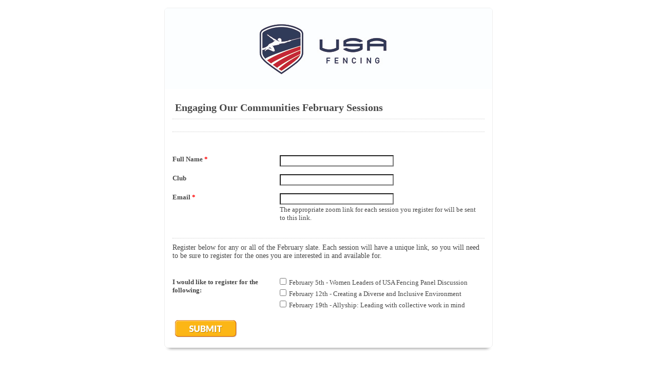

--- FILE ---
content_type: text/css; charset=UTF-8
request_url: https://www.emailmeform.com/builder/theme_css/ZYBD1kTl3A0K3gbqjHe6dbPfs
body_size: 500
content:
security_protected#emf-container-wrap{
	}

#emf-container{
	background-color:#FFFFFF;
	color:#000000;
	font-family:Verdana;
	font-size:13px;
}

#emf-captcha-top-settings{
	background-color:#AAD6AA;
	color:#FFFFFF;
}

#emf-captcha-bottom-settings{
	background-color:#E4F8E4;
}

#emf-captcha-input-settings,
#emf-captcha-input-settings a{
	color:#000000;
}



html{
	background-image: none; background-color: rgb(255, 255, 255);}

#emf-container #emf-logo{
	-moz-border-radius:5px 5px 0 0;
	-webkit-border-radius:5px 5px 0 0;
	background-image: url("https://files.emailmeform.com/804877/HtYM4ZL8/USA_Fencing_Logo_Horiz_4C_300dpi%20for%20emailme%20form%20new.jpg"); background-color: rgba(0, 0, 0, 0);}

#emf-container #emf-logo a{
	background-repeat:no-repeat;
	text-indent:-99999px;
	background-image: url("https://files.emailmeform.com/804877/xBWjK84L/emailme%20form%20logo%205.5.jpg"); height: 157px; background-position: center top; background-repeat: no-repeat;}

#emf-container{
	background-color: rgb(255, 255, 255); border: 1px solid rgb(238, 238, 238); background-image: none;}

#emf-form-title{
	font-size: 20px; font-family: "Trebuchet MS"; color: rgb(71, 71, 71); background-image: none;}

#emf-form-description{
	font-size: 15px; font-family: "Trebuchet MS"; color: rgb(71, 71, 71); background-image: none;}

label.emf-label-desc,
div.emf-div-field label{
	font-family: "Trebuchet MS"; color: rgb(71, 71, 71); background-image: none;}

div.emf-div-field input,
div.emf-div-field textarea,
div.emf-div-field select{
	font-family: "Trebuchet MS"; color: rgb(71, 71, 71); background-color: rgb(255, 255, 255); background-image: none;}

#emf-form li.highlight-field,
#emf-container .emf-field-list tbody tr:hover,
#emf-container .emf-field-grid tbody tr:hover{
	background-color: rgb(217, 236, 247); background-image: none;;
}

#emf-page-info .emf-page-number.emf-selected{
	background-color: rgb(217, 236, 247); background-image: none;;
	border-color:#c5d8e3;
}

#emf-form-shadows{
  display: block;
	margin:0 auto;
	height:9px;
  width:640px;
	border: none;
	visibility: visible; height: auto;}

#emf-container .emf-head-widget,
#emf-container li .emf-section-separator{
	border-bottom-width: 1px;}

#emf-container li.emf-field-section_break div.emf-div-field-section h3{
	font-family: "Trebuchet MS"; color: rgb(71, 71, 71); background-image: none;}

#emf-container li.emf-field-section_break .emf-section-text{
	font-family: "Trebuchet MS"; color: rgb(71, 71, 71); background-image: none;}

#emf-container li .emf-div-instruction,
#emf-container li .emf-div-field label.emf-bottom-label{
	font-family: "Trebuchet MS"; color: rgb(71, 71, 71); background-color: rgb(255, 255, 255); background-image: none;}

#emf-page-info{
	font-family: "Trebuchet MS"; color: rgb(71, 71, 71); background-image: none; border-bottom-width: 1px;}


#emf-container-wrap .formError .formErrorContent{
	font-size: 12px; background-image: none; background-color: rgb(195, 32, 50);}

#emf-container-wrap .formError .formErrorContent,
#emf-container-wrap .formError .formErrorArrow div{
	border-color:;
	border-width:;
	border-style:;
	background-color:rgb(195, 32, 50);
}

#emf-container-wrap .formError .formErrorArrow div{
	border-top-width:0;
	border-bottom-width:0;
}

#emf-container-wrap .formError .formErrorArrow .line2,
#emf-container-wrap .formError .formErrorArrow .line1{
	background-color:transparent;
	border-width:0;
}

#emf-container .emf-field-grid th,
#emf-container .emf-field-list th{
	font-family: "Trebuchet MS"; color: rgb(71, 71, 71); background-image: none;}

#emf-container .emf-field-grid td{
	font-family: "Trebuchet MS"; background-image: none; color: rgb(71, 71, 71);}
